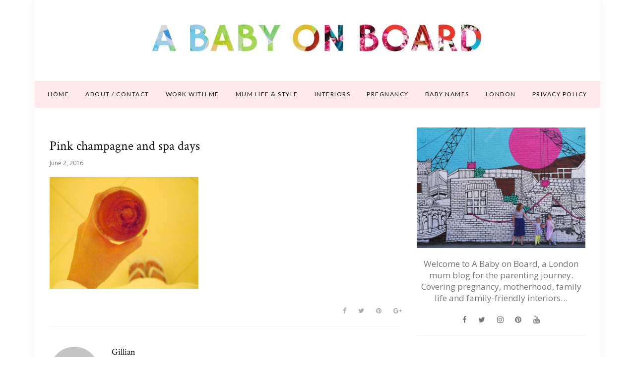

--- FILE ---
content_type: text/html; charset=UTF-8
request_url: https://www.ababyonboard.com/dorchester-spa-asda-little-angels/pink-champagne-and-spa-days/
body_size: 13290
content:
<!DOCTYPE html>
<html lang="en-GB">
	<head>
		<meta charset="UTF-8"/>
		<!-- responsive meta tag -->
		<meta name="viewport" content="width=device-width, initial-scale=1.0" />
		<link rel="pingback" href="https://www.ababyonboard.com/xmlrpc.php"/>
		<meta name='robots' content='index, follow, max-image-preview:large, max-snippet:-1, max-video-preview:-1' />

	<!-- This site is optimized with the Yoast SEO plugin v26.8 - https://yoast.com/product/yoast-seo-wordpress/ -->
	<title>Pink champagne and spa days - A Baby on Board blog</title>
	<link rel="canonical" href="https://www.ababyonboard.com/dorchester-spa-asda-little-angels/pink-champagne-and-spa-days/" />
	<meta property="og:locale" content="en_GB" />
	<meta property="og:type" content="article" />
	<meta property="og:title" content="Pink champagne and spa days - A Baby on Board blog" />
	<meta property="og:url" content="https://www.ababyonboard.com/dorchester-spa-asda-little-angels/pink-champagne-and-spa-days/" />
	<meta property="og:site_name" content="A Baby on Board blog" />
	<meta property="article:modified_time" content="2016-06-02T20:58:32+00:00" />
	<meta property="og:image" content="https://www.ababyonboard.com/dorchester-spa-asda-little-angels/pink-champagne-and-spa-days" />
	<meta property="og:image:width" content="1000" />
	<meta property="og:image:height" content="751" />
	<meta property="og:image:type" content="image/jpeg" />
	<script type="application/ld+json" class="yoast-schema-graph">{"@context":"https://schema.org","@graph":[{"@type":"WebPage","@id":"https://www.ababyonboard.com/dorchester-spa-asda-little-angels/pink-champagne-and-spa-days/","url":"https://www.ababyonboard.com/dorchester-spa-asda-little-angels/pink-champagne-and-spa-days/","name":"Pink champagne and spa days - A Baby on Board blog","isPartOf":{"@id":"https://www.ababyonboard.com/#website"},"primaryImageOfPage":{"@id":"https://www.ababyonboard.com/dorchester-spa-asda-little-angels/pink-champagne-and-spa-days/#primaryimage"},"image":{"@id":"https://www.ababyonboard.com/dorchester-spa-asda-little-angels/pink-champagne-and-spa-days/#primaryimage"},"thumbnailUrl":"https://www.ababyonboard.com/wp-content/uploads/2016/06/Pink-champagne-and-spa-days.jpg","datePublished":"2016-06-02T20:39:45+00:00","dateModified":"2016-06-02T20:58:32+00:00","breadcrumb":{"@id":"https://www.ababyonboard.com/dorchester-spa-asda-little-angels/pink-champagne-and-spa-days/#breadcrumb"},"inLanguage":"en-GB","potentialAction":[{"@type":"ReadAction","target":["https://www.ababyonboard.com/dorchester-spa-asda-little-angels/pink-champagne-and-spa-days/"]}]},{"@type":"ImageObject","inLanguage":"en-GB","@id":"https://www.ababyonboard.com/dorchester-spa-asda-little-angels/pink-champagne-and-spa-days/#primaryimage","url":"https://www.ababyonboard.com/wp-content/uploads/2016/06/Pink-champagne-and-spa-days.jpg","contentUrl":"https://www.ababyonboard.com/wp-content/uploads/2016/06/Pink-champagne-and-spa-days.jpg","width":1000,"height":751,"caption":"Rose champagne at The Dorchester Spa"},{"@type":"BreadcrumbList","@id":"https://www.ababyonboard.com/dorchester-spa-asda-little-angels/pink-champagne-and-spa-days/#breadcrumb","itemListElement":[{"@type":"ListItem","position":1,"name":"Home","item":"https://www.ababyonboard.com/"},{"@type":"ListItem","position":2,"name":"An afternoon at The Dorchester Spa","item":"https://www.ababyonboard.com/dorchester-spa-asda-little-angels/"},{"@type":"ListItem","position":3,"name":"Pink champagne and spa days"}]},{"@type":"WebSite","@id":"https://www.ababyonboard.com/#website","url":"https://www.ababyonboard.com/","name":"A Baby on Board blog","description":"A London mum blog for the parenting journey. UK interiors, pregnancy, baby &amp; parenting lifestyle blog","potentialAction":[{"@type":"SearchAction","target":{"@type":"EntryPoint","urlTemplate":"https://www.ababyonboard.com/?s={search_term_string}"},"query-input":{"@type":"PropertyValueSpecification","valueRequired":true,"valueName":"search_term_string"}}],"inLanguage":"en-GB"}]}</script>
	<!-- / Yoast SEO plugin. -->


<link rel='dns-prefetch' href='//scripts.mediavine.com' />
<link rel='dns-prefetch' href='//fonts.googleapis.com' />
<link rel="alternate" type="application/rss+xml" title="A Baby on Board blog &raquo; Feed" href="https://www.ababyonboard.com/feed/" />
<link rel="alternate" type="application/rss+xml" title="A Baby on Board blog &raquo; Comments Feed" href="https://www.ababyonboard.com/comments/feed/" />
<link rel="alternate" type="application/rss+xml" title="A Baby on Board blog &raquo; Pink champagne and spa days Comments Feed" href="https://www.ababyonboard.com/dorchester-spa-asda-little-angels/pink-champagne-and-spa-days/feed/" />
<link rel="alternate" title="oEmbed (JSON)" type="application/json+oembed" href="https://www.ababyonboard.com/wp-json/oembed/1.0/embed?url=https%3A%2F%2Fwww.ababyonboard.com%2Fdorchester-spa-asda-little-angels%2Fpink-champagne-and-spa-days%2F" />
<link rel="alternate" title="oEmbed (XML)" type="text/xml+oembed" href="https://www.ababyonboard.com/wp-json/oembed/1.0/embed?url=https%3A%2F%2Fwww.ababyonboard.com%2Fdorchester-spa-asda-little-angels%2Fpink-champagne-and-spa-days%2F&#038;format=xml" />
		<style>
			.lazyload,
			.lazyloading {
				max-width: 100%;
			}
		</style>
				<!-- This site uses the Google Analytics by MonsterInsights plugin v9.11.1 - Using Analytics tracking - https://www.monsterinsights.com/ -->
							<script src="//www.googletagmanager.com/gtag/js?id=G-V5FWMZ81J8"  data-cfasync="false" data-wpfc-render="false" type="text/javascript" async></script>
			<script data-cfasync="false" data-wpfc-render="false" type="text/javascript">
				var mi_version = '9.11.1';
				var mi_track_user = true;
				var mi_no_track_reason = '';
								var MonsterInsightsDefaultLocations = {"page_location":"https:\/\/www.ababyonboard.com\/dorchester-spa-asda-little-angels\/pink-champagne-and-spa-days\/"};
								if ( typeof MonsterInsightsPrivacyGuardFilter === 'function' ) {
					var MonsterInsightsLocations = (typeof MonsterInsightsExcludeQuery === 'object') ? MonsterInsightsPrivacyGuardFilter( MonsterInsightsExcludeQuery ) : MonsterInsightsPrivacyGuardFilter( MonsterInsightsDefaultLocations );
				} else {
					var MonsterInsightsLocations = (typeof MonsterInsightsExcludeQuery === 'object') ? MonsterInsightsExcludeQuery : MonsterInsightsDefaultLocations;
				}

								var disableStrs = [
										'ga-disable-G-V5FWMZ81J8',
									];

				/* Function to detect opted out users */
				function __gtagTrackerIsOptedOut() {
					for (var index = 0; index < disableStrs.length; index++) {
						if (document.cookie.indexOf(disableStrs[index] + '=true') > -1) {
							return true;
						}
					}

					return false;
				}

				/* Disable tracking if the opt-out cookie exists. */
				if (__gtagTrackerIsOptedOut()) {
					for (var index = 0; index < disableStrs.length; index++) {
						window[disableStrs[index]] = true;
					}
				}

				/* Opt-out function */
				function __gtagTrackerOptout() {
					for (var index = 0; index < disableStrs.length; index++) {
						document.cookie = disableStrs[index] + '=true; expires=Thu, 31 Dec 2099 23:59:59 UTC; path=/';
						window[disableStrs[index]] = true;
					}
				}

				if ('undefined' === typeof gaOptout) {
					function gaOptout() {
						__gtagTrackerOptout();
					}
				}
								window.dataLayer = window.dataLayer || [];

				window.MonsterInsightsDualTracker = {
					helpers: {},
					trackers: {},
				};
				if (mi_track_user) {
					function __gtagDataLayer() {
						dataLayer.push(arguments);
					}

					function __gtagTracker(type, name, parameters) {
						if (!parameters) {
							parameters = {};
						}

						if (parameters.send_to) {
							__gtagDataLayer.apply(null, arguments);
							return;
						}

						if (type === 'event') {
														parameters.send_to = monsterinsights_frontend.v4_id;
							var hookName = name;
							if (typeof parameters['event_category'] !== 'undefined') {
								hookName = parameters['event_category'] + ':' + name;
							}

							if (typeof MonsterInsightsDualTracker.trackers[hookName] !== 'undefined') {
								MonsterInsightsDualTracker.trackers[hookName](parameters);
							} else {
								__gtagDataLayer('event', name, parameters);
							}
							
						} else {
							__gtagDataLayer.apply(null, arguments);
						}
					}

					__gtagTracker('js', new Date());
					__gtagTracker('set', {
						'developer_id.dZGIzZG': true,
											});
					if ( MonsterInsightsLocations.page_location ) {
						__gtagTracker('set', MonsterInsightsLocations);
					}
										__gtagTracker('config', 'G-V5FWMZ81J8', {"forceSSL":"true"} );
										window.gtag = __gtagTracker;										(function () {
						/* https://developers.google.com/analytics/devguides/collection/analyticsjs/ */
						/* ga and __gaTracker compatibility shim. */
						var noopfn = function () {
							return null;
						};
						var newtracker = function () {
							return new Tracker();
						};
						var Tracker = function () {
							return null;
						};
						var p = Tracker.prototype;
						p.get = noopfn;
						p.set = noopfn;
						p.send = function () {
							var args = Array.prototype.slice.call(arguments);
							args.unshift('send');
							__gaTracker.apply(null, args);
						};
						var __gaTracker = function () {
							var len = arguments.length;
							if (len === 0) {
								return;
							}
							var f = arguments[len - 1];
							if (typeof f !== 'object' || f === null || typeof f.hitCallback !== 'function') {
								if ('send' === arguments[0]) {
									var hitConverted, hitObject = false, action;
									if ('event' === arguments[1]) {
										if ('undefined' !== typeof arguments[3]) {
											hitObject = {
												'eventAction': arguments[3],
												'eventCategory': arguments[2],
												'eventLabel': arguments[4],
												'value': arguments[5] ? arguments[5] : 1,
											}
										}
									}
									if ('pageview' === arguments[1]) {
										if ('undefined' !== typeof arguments[2]) {
											hitObject = {
												'eventAction': 'page_view',
												'page_path': arguments[2],
											}
										}
									}
									if (typeof arguments[2] === 'object') {
										hitObject = arguments[2];
									}
									if (typeof arguments[5] === 'object') {
										Object.assign(hitObject, arguments[5]);
									}
									if ('undefined' !== typeof arguments[1].hitType) {
										hitObject = arguments[1];
										if ('pageview' === hitObject.hitType) {
											hitObject.eventAction = 'page_view';
										}
									}
									if (hitObject) {
										action = 'timing' === arguments[1].hitType ? 'timing_complete' : hitObject.eventAction;
										hitConverted = mapArgs(hitObject);
										__gtagTracker('event', action, hitConverted);
									}
								}
								return;
							}

							function mapArgs(args) {
								var arg, hit = {};
								var gaMap = {
									'eventCategory': 'event_category',
									'eventAction': 'event_action',
									'eventLabel': 'event_label',
									'eventValue': 'event_value',
									'nonInteraction': 'non_interaction',
									'timingCategory': 'event_category',
									'timingVar': 'name',
									'timingValue': 'value',
									'timingLabel': 'event_label',
									'page': 'page_path',
									'location': 'page_location',
									'title': 'page_title',
									'referrer' : 'page_referrer',
								};
								for (arg in args) {
																		if (!(!args.hasOwnProperty(arg) || !gaMap.hasOwnProperty(arg))) {
										hit[gaMap[arg]] = args[arg];
									} else {
										hit[arg] = args[arg];
									}
								}
								return hit;
							}

							try {
								f.hitCallback();
							} catch (ex) {
							}
						};
						__gaTracker.create = newtracker;
						__gaTracker.getByName = newtracker;
						__gaTracker.getAll = function () {
							return [];
						};
						__gaTracker.remove = noopfn;
						__gaTracker.loaded = true;
						window['__gaTracker'] = __gaTracker;
					})();
									} else {
										console.log("");
					(function () {
						function __gtagTracker() {
							return null;
						}

						window['__gtagTracker'] = __gtagTracker;
						window['gtag'] = __gtagTracker;
					})();
									}
			</script>
							<!-- / Google Analytics by MonsterInsights -->
		<style id='wp-img-auto-sizes-contain-inline-css' type='text/css'>
img:is([sizes=auto i],[sizes^="auto," i]){contain-intrinsic-size:3000px 1500px}
/*# sourceURL=wp-img-auto-sizes-contain-inline-css */
</style>
<link rel='stylesheet' id='sbi_styles-css' href='https://www.ababyonboard.com/wp-content/plugins/instagram-feed/css/sbi-styles.min.css?ver=6.10.0' type='text/css' media='all' />
<style id='wp-emoji-styles-inline-css' type='text/css'>

	img.wp-smiley, img.emoji {
		display: inline !important;
		border: none !important;
		box-shadow: none !important;
		height: 1em !important;
		width: 1em !important;
		margin: 0 0.07em !important;
		vertical-align: -0.1em !important;
		background: none !important;
		padding: 0 !important;
	}
/*# sourceURL=wp-emoji-styles-inline-css */
</style>
<style id='wp-block-library-inline-css' type='text/css'>
:root{--wp-block-synced-color:#7a00df;--wp-block-synced-color--rgb:122,0,223;--wp-bound-block-color:var(--wp-block-synced-color);--wp-editor-canvas-background:#ddd;--wp-admin-theme-color:#007cba;--wp-admin-theme-color--rgb:0,124,186;--wp-admin-theme-color-darker-10:#006ba1;--wp-admin-theme-color-darker-10--rgb:0,107,160.5;--wp-admin-theme-color-darker-20:#005a87;--wp-admin-theme-color-darker-20--rgb:0,90,135;--wp-admin-border-width-focus:2px}@media (min-resolution:192dpi){:root{--wp-admin-border-width-focus:1.5px}}.wp-element-button{cursor:pointer}:root .has-very-light-gray-background-color{background-color:#eee}:root .has-very-dark-gray-background-color{background-color:#313131}:root .has-very-light-gray-color{color:#eee}:root .has-very-dark-gray-color{color:#313131}:root .has-vivid-green-cyan-to-vivid-cyan-blue-gradient-background{background:linear-gradient(135deg,#00d084,#0693e3)}:root .has-purple-crush-gradient-background{background:linear-gradient(135deg,#34e2e4,#4721fb 50%,#ab1dfe)}:root .has-hazy-dawn-gradient-background{background:linear-gradient(135deg,#faaca8,#dad0ec)}:root .has-subdued-olive-gradient-background{background:linear-gradient(135deg,#fafae1,#67a671)}:root .has-atomic-cream-gradient-background{background:linear-gradient(135deg,#fdd79a,#004a59)}:root .has-nightshade-gradient-background{background:linear-gradient(135deg,#330968,#31cdcf)}:root .has-midnight-gradient-background{background:linear-gradient(135deg,#020381,#2874fc)}:root{--wp--preset--font-size--normal:16px;--wp--preset--font-size--huge:42px}.has-regular-font-size{font-size:1em}.has-larger-font-size{font-size:2.625em}.has-normal-font-size{font-size:var(--wp--preset--font-size--normal)}.has-huge-font-size{font-size:var(--wp--preset--font-size--huge)}.has-text-align-center{text-align:center}.has-text-align-left{text-align:left}.has-text-align-right{text-align:right}.has-fit-text{white-space:nowrap!important}#end-resizable-editor-section{display:none}.aligncenter{clear:both}.items-justified-left{justify-content:flex-start}.items-justified-center{justify-content:center}.items-justified-right{justify-content:flex-end}.items-justified-space-between{justify-content:space-between}.screen-reader-text{border:0;clip-path:inset(50%);height:1px;margin:-1px;overflow:hidden;padding:0;position:absolute;width:1px;word-wrap:normal!important}.screen-reader-text:focus{background-color:#ddd;clip-path:none;color:#444;display:block;font-size:1em;height:auto;left:5px;line-height:normal;padding:15px 23px 14px;text-decoration:none;top:5px;width:auto;z-index:100000}html :where(.has-border-color){border-style:solid}html :where([style*=border-top-color]){border-top-style:solid}html :where([style*=border-right-color]){border-right-style:solid}html :where([style*=border-bottom-color]){border-bottom-style:solid}html :where([style*=border-left-color]){border-left-style:solid}html :where([style*=border-width]){border-style:solid}html :where([style*=border-top-width]){border-top-style:solid}html :where([style*=border-right-width]){border-right-style:solid}html :where([style*=border-bottom-width]){border-bottom-style:solid}html :where([style*=border-left-width]){border-left-style:solid}html :where(img[class*=wp-image-]){height:auto;max-width:100%}:where(figure){margin:0 0 1em}html :where(.is-position-sticky){--wp-admin--admin-bar--position-offset:var(--wp-admin--admin-bar--height,0px)}@media screen and (max-width:600px){html :where(.is-position-sticky){--wp-admin--admin-bar--position-offset:0px}}

/*# sourceURL=wp-block-library-inline-css */
</style><style id='global-styles-inline-css' type='text/css'>
:root{--wp--preset--aspect-ratio--square: 1;--wp--preset--aspect-ratio--4-3: 4/3;--wp--preset--aspect-ratio--3-4: 3/4;--wp--preset--aspect-ratio--3-2: 3/2;--wp--preset--aspect-ratio--2-3: 2/3;--wp--preset--aspect-ratio--16-9: 16/9;--wp--preset--aspect-ratio--9-16: 9/16;--wp--preset--color--black: #000000;--wp--preset--color--cyan-bluish-gray: #abb8c3;--wp--preset--color--white: #ffffff;--wp--preset--color--pale-pink: #f78da7;--wp--preset--color--vivid-red: #cf2e2e;--wp--preset--color--luminous-vivid-orange: #ff6900;--wp--preset--color--luminous-vivid-amber: #fcb900;--wp--preset--color--light-green-cyan: #7bdcb5;--wp--preset--color--vivid-green-cyan: #00d084;--wp--preset--color--pale-cyan-blue: #8ed1fc;--wp--preset--color--vivid-cyan-blue: #0693e3;--wp--preset--color--vivid-purple: #9b51e0;--wp--preset--gradient--vivid-cyan-blue-to-vivid-purple: linear-gradient(135deg,rgb(6,147,227) 0%,rgb(155,81,224) 100%);--wp--preset--gradient--light-green-cyan-to-vivid-green-cyan: linear-gradient(135deg,rgb(122,220,180) 0%,rgb(0,208,130) 100%);--wp--preset--gradient--luminous-vivid-amber-to-luminous-vivid-orange: linear-gradient(135deg,rgb(252,185,0) 0%,rgb(255,105,0) 100%);--wp--preset--gradient--luminous-vivid-orange-to-vivid-red: linear-gradient(135deg,rgb(255,105,0) 0%,rgb(207,46,46) 100%);--wp--preset--gradient--very-light-gray-to-cyan-bluish-gray: linear-gradient(135deg,rgb(238,238,238) 0%,rgb(169,184,195) 100%);--wp--preset--gradient--cool-to-warm-spectrum: linear-gradient(135deg,rgb(74,234,220) 0%,rgb(151,120,209) 20%,rgb(207,42,186) 40%,rgb(238,44,130) 60%,rgb(251,105,98) 80%,rgb(254,248,76) 100%);--wp--preset--gradient--blush-light-purple: linear-gradient(135deg,rgb(255,206,236) 0%,rgb(152,150,240) 100%);--wp--preset--gradient--blush-bordeaux: linear-gradient(135deg,rgb(254,205,165) 0%,rgb(254,45,45) 50%,rgb(107,0,62) 100%);--wp--preset--gradient--luminous-dusk: linear-gradient(135deg,rgb(255,203,112) 0%,rgb(199,81,192) 50%,rgb(65,88,208) 100%);--wp--preset--gradient--pale-ocean: linear-gradient(135deg,rgb(255,245,203) 0%,rgb(182,227,212) 50%,rgb(51,167,181) 100%);--wp--preset--gradient--electric-grass: linear-gradient(135deg,rgb(202,248,128) 0%,rgb(113,206,126) 100%);--wp--preset--gradient--midnight: linear-gradient(135deg,rgb(2,3,129) 0%,rgb(40,116,252) 100%);--wp--preset--font-size--small: 13px;--wp--preset--font-size--medium: 20px;--wp--preset--font-size--large: 36px;--wp--preset--font-size--x-large: 42px;--wp--preset--spacing--20: 0.44rem;--wp--preset--spacing--30: 0.67rem;--wp--preset--spacing--40: 1rem;--wp--preset--spacing--50: 1.5rem;--wp--preset--spacing--60: 2.25rem;--wp--preset--spacing--70: 3.38rem;--wp--preset--spacing--80: 5.06rem;--wp--preset--shadow--natural: 6px 6px 9px rgba(0, 0, 0, 0.2);--wp--preset--shadow--deep: 12px 12px 50px rgba(0, 0, 0, 0.4);--wp--preset--shadow--sharp: 6px 6px 0px rgba(0, 0, 0, 0.2);--wp--preset--shadow--outlined: 6px 6px 0px -3px rgb(255, 255, 255), 6px 6px rgb(0, 0, 0);--wp--preset--shadow--crisp: 6px 6px 0px rgb(0, 0, 0);}:where(.is-layout-flex){gap: 0.5em;}:where(.is-layout-grid){gap: 0.5em;}body .is-layout-flex{display: flex;}.is-layout-flex{flex-wrap: wrap;align-items: center;}.is-layout-flex > :is(*, div){margin: 0;}body .is-layout-grid{display: grid;}.is-layout-grid > :is(*, div){margin: 0;}:where(.wp-block-columns.is-layout-flex){gap: 2em;}:where(.wp-block-columns.is-layout-grid){gap: 2em;}:where(.wp-block-post-template.is-layout-flex){gap: 1.25em;}:where(.wp-block-post-template.is-layout-grid){gap: 1.25em;}.has-black-color{color: var(--wp--preset--color--black) !important;}.has-cyan-bluish-gray-color{color: var(--wp--preset--color--cyan-bluish-gray) !important;}.has-white-color{color: var(--wp--preset--color--white) !important;}.has-pale-pink-color{color: var(--wp--preset--color--pale-pink) !important;}.has-vivid-red-color{color: var(--wp--preset--color--vivid-red) !important;}.has-luminous-vivid-orange-color{color: var(--wp--preset--color--luminous-vivid-orange) !important;}.has-luminous-vivid-amber-color{color: var(--wp--preset--color--luminous-vivid-amber) !important;}.has-light-green-cyan-color{color: var(--wp--preset--color--light-green-cyan) !important;}.has-vivid-green-cyan-color{color: var(--wp--preset--color--vivid-green-cyan) !important;}.has-pale-cyan-blue-color{color: var(--wp--preset--color--pale-cyan-blue) !important;}.has-vivid-cyan-blue-color{color: var(--wp--preset--color--vivid-cyan-blue) !important;}.has-vivid-purple-color{color: var(--wp--preset--color--vivid-purple) !important;}.has-black-background-color{background-color: var(--wp--preset--color--black) !important;}.has-cyan-bluish-gray-background-color{background-color: var(--wp--preset--color--cyan-bluish-gray) !important;}.has-white-background-color{background-color: var(--wp--preset--color--white) !important;}.has-pale-pink-background-color{background-color: var(--wp--preset--color--pale-pink) !important;}.has-vivid-red-background-color{background-color: var(--wp--preset--color--vivid-red) !important;}.has-luminous-vivid-orange-background-color{background-color: var(--wp--preset--color--luminous-vivid-orange) !important;}.has-luminous-vivid-amber-background-color{background-color: var(--wp--preset--color--luminous-vivid-amber) !important;}.has-light-green-cyan-background-color{background-color: var(--wp--preset--color--light-green-cyan) !important;}.has-vivid-green-cyan-background-color{background-color: var(--wp--preset--color--vivid-green-cyan) !important;}.has-pale-cyan-blue-background-color{background-color: var(--wp--preset--color--pale-cyan-blue) !important;}.has-vivid-cyan-blue-background-color{background-color: var(--wp--preset--color--vivid-cyan-blue) !important;}.has-vivid-purple-background-color{background-color: var(--wp--preset--color--vivid-purple) !important;}.has-black-border-color{border-color: var(--wp--preset--color--black) !important;}.has-cyan-bluish-gray-border-color{border-color: var(--wp--preset--color--cyan-bluish-gray) !important;}.has-white-border-color{border-color: var(--wp--preset--color--white) !important;}.has-pale-pink-border-color{border-color: var(--wp--preset--color--pale-pink) !important;}.has-vivid-red-border-color{border-color: var(--wp--preset--color--vivid-red) !important;}.has-luminous-vivid-orange-border-color{border-color: var(--wp--preset--color--luminous-vivid-orange) !important;}.has-luminous-vivid-amber-border-color{border-color: var(--wp--preset--color--luminous-vivid-amber) !important;}.has-light-green-cyan-border-color{border-color: var(--wp--preset--color--light-green-cyan) !important;}.has-vivid-green-cyan-border-color{border-color: var(--wp--preset--color--vivid-green-cyan) !important;}.has-pale-cyan-blue-border-color{border-color: var(--wp--preset--color--pale-cyan-blue) !important;}.has-vivid-cyan-blue-border-color{border-color: var(--wp--preset--color--vivid-cyan-blue) !important;}.has-vivid-purple-border-color{border-color: var(--wp--preset--color--vivid-purple) !important;}.has-vivid-cyan-blue-to-vivid-purple-gradient-background{background: var(--wp--preset--gradient--vivid-cyan-blue-to-vivid-purple) !important;}.has-light-green-cyan-to-vivid-green-cyan-gradient-background{background: var(--wp--preset--gradient--light-green-cyan-to-vivid-green-cyan) !important;}.has-luminous-vivid-amber-to-luminous-vivid-orange-gradient-background{background: var(--wp--preset--gradient--luminous-vivid-amber-to-luminous-vivid-orange) !important;}.has-luminous-vivid-orange-to-vivid-red-gradient-background{background: var(--wp--preset--gradient--luminous-vivid-orange-to-vivid-red) !important;}.has-very-light-gray-to-cyan-bluish-gray-gradient-background{background: var(--wp--preset--gradient--very-light-gray-to-cyan-bluish-gray) !important;}.has-cool-to-warm-spectrum-gradient-background{background: var(--wp--preset--gradient--cool-to-warm-spectrum) !important;}.has-blush-light-purple-gradient-background{background: var(--wp--preset--gradient--blush-light-purple) !important;}.has-blush-bordeaux-gradient-background{background: var(--wp--preset--gradient--blush-bordeaux) !important;}.has-luminous-dusk-gradient-background{background: var(--wp--preset--gradient--luminous-dusk) !important;}.has-pale-ocean-gradient-background{background: var(--wp--preset--gradient--pale-ocean) !important;}.has-electric-grass-gradient-background{background: var(--wp--preset--gradient--electric-grass) !important;}.has-midnight-gradient-background{background: var(--wp--preset--gradient--midnight) !important;}.has-small-font-size{font-size: var(--wp--preset--font-size--small) !important;}.has-medium-font-size{font-size: var(--wp--preset--font-size--medium) !important;}.has-large-font-size{font-size: var(--wp--preset--font-size--large) !important;}.has-x-large-font-size{font-size: var(--wp--preset--font-size--x-large) !important;}
/*# sourceURL=global-styles-inline-css */
</style>

<style id='classic-theme-styles-inline-css' type='text/css'>
/*! This file is auto-generated */
.wp-block-button__link{color:#fff;background-color:#32373c;border-radius:9999px;box-shadow:none;text-decoration:none;padding:calc(.667em + 2px) calc(1.333em + 2px);font-size:1.125em}.wp-block-file__button{background:#32373c;color:#fff;text-decoration:none}
/*# sourceURL=/wp-includes/css/classic-themes.min.css */
</style>
<link rel='stylesheet' id='contact-form-7-css' href='https://www.ababyonboard.com/wp-content/plugins/contact-form-7/includes/css/styles.css?ver=6.1.4' type='text/css' media='all' />
<link rel='stylesheet' id='wdps_frontend-css' href='https://www.ababyonboard.com/wp-content/plugins/post-slider-wd/css/wdps_frontend.css?ver=1.0.60' type='text/css' media='all' />
<link rel='stylesheet' id='wdps_effects-css' href='https://www.ababyonboard.com/wp-content/plugins/post-slider-wd/css/wdps_effects.css?ver=1.0.60' type='text/css' media='all' />
<link rel='stylesheet' id='wdps_font-awesome-css' href='https://www.ababyonboard.com/wp-content/plugins/post-slider-wd/css/font-awesome/font-awesome.css?ver=4.6.3' type='text/css' media='all' />
<link rel='stylesheet' id='social-widget-css' href='https://www.ababyonboard.com/wp-content/plugins/social-media-widget/social_widget.css?ver=6.9' type='text/css' media='all' />
<link rel='stylesheet' id='crp-style-rounded-thumbs-css' href='https://www.ababyonboard.com/wp-content/plugins/contextual-related-posts/css/rounded-thumbs.min.css?ver=4.1.0' type='text/css' media='all' />
<style id='crp-style-rounded-thumbs-inline-css' type='text/css'>

			.crp_related.crp-rounded-thumbs a {
				width: 150px;
                height: 150px;
				text-decoration: none;
			}
			.crp_related.crp-rounded-thumbs img {
				max-width: 150px;
				margin: auto;
			}
			.crp_related.crp-rounded-thumbs .crp_title {
				width: 100%;
			}
			
/*# sourceURL=crp-style-rounded-thumbs-inline-css */
</style>
<link rel='stylesheet' id='poise_main_style-css' href='https://www.ababyonboard.com/wp-content/themes/poise/assets/css/style.min.css?ver=1.2.1' type='text/css' media='all' />
<style id='poise_main_style-inline-css' type='text/css'>

			body.boxed{background-color:ffffff;}
			#main-content{background-color:ffffff!important;}
		
			
			@media (min-width:991px){
				#site-logo{padding-top:2px;padding-bottom:2px;}
				#site-logo, #site-logo img{max-width:1002px;}
			}
			
			@media (max-width: 991px) {
				#site-logo, #site-logo img{max-width:225px!important;}
			}
		
		
			#site-header-inner{background-color:ffffff!important;}
			
			#header-top{background-color:ffffff!important;border-color:f5f5f5;}
			#header-search .fa,#header-search input[type=text],#header-search input[type=text]::-webkit-input-placeholder,.header-social li a{color:757575;}
			.header-social li a:hover{color:eabbc2;}
			
			#header-navigation{background-color:ffe9ec!important;border-color:ffe9ec;}
		
			.menu .menu-item > a,.menu .sub-menu li a,.menu > li:after{color:111111!important;}
			.menu > li > a:hover, .submenu-active, #header-nav .menu-item > a.active,.menu .menu-item > a:hover, .menu .page_item > a:hover{color:e28694!important;}
			.menu .sub-menu{background-color:ffffff;border-color:f5f5f5;}
			.menu .sub-menu li a:hover{background-color:f5f5f5;}
			
			@media (max-width: 991px) {
				#mobile-nav-icon span{background-color:757575!important;}
				.menu-item-has-children .sub-drop-icon, .page_item_has_children .sub-drop-icon{color:757575!important;}
				
				#header-nav{background-color:ffffff!important;}
				#header-nav.menu-active,#header-nav .menu-item > a, #header-nav .page_item > a{border-color:f5f5f5!important;}
			}
		
		
			#footer-social-inner{background-color:ffe9ec;}
			#footer-social li a{color:e28694;}
			#footer-social li a:hover{color:111111;}
			#footer-bottom{background-color:ffffff;}
			#footer-bottom, #footer-bottom a{color:696969;}
			#scroll-top{background-color:C7C7C7;}
			#scroll-top:hover{background-color:e28694;}
			#scroll-top span{color:ffffff;}
			#scroll-top:hover span{color:ffffff;}
		
			.primary-button,.search-widget #searchsubmit, .sidebar-widget input[type=submit], .comment-respond .submit,.sidebar-widget .tagcloud a,.post-password-form input[type=submit]{background-color:ffe9ec;border-color:ffe9ec!important;color:d29aa1!important;}
			.primary-button:hover,.search-widget #searchsubmit:hover, .sidebar-widget input[type=submit]:hover, .comment-respond .submit:hover,.sidebar-widget .tagcloud a:hover,.post-password-form input[type=submit]:hover{background-color:e28694;border-color:e28694!important;color:f5f5f5!important;}
			.widget_calendar .calendar_wrap #today,.post-tags a:hover{background-color:e28694;}
		
			.page-newsletter input[type=submit],.widget_mc4wp_form_widget input[type=submit]{background-color:ffe9ec!important;border-color:ffe9ec!important;color:d29aa1!important;}
			.page-newsletter input[type=submit]:hover,.widget_mc4wp_form_widget input:hover{background-color:e28694!important;border-color:e28694!important;color:f5f5f5!important;}
			
			.featured-content-area .primary-button{background-color:ffe9ec!important;border-color:ffe9ec!important;color:d29aa1!important;}
			.featured-content-area .primary-button:hover{background-color:e28694!important;border-color:e28694!important;color:f5f5f5!important;}
		
			.featured-content-area h2,.featured-content-area h2 a{color:111111;}
			.featured-content-area h2 a:hover{color:eabbc2;}
			.featured-content-area p{color:757575;}
			.featured-content-area .post-categories li,.featured-content-area .post-categories li a,a.featured-slide .post-categories li{color:eabbc2;}
			.featured-content-area .post-categories li:hover,.featured-content-area .post-categories li a:hover,a.featured-slide .post-categories li:hover{color:e28694;}
		
			.slideshow-btn{color:757575;}
			.carousel .owl-dot{border-color:ffffff;}
			.carousel .owl-dot.active{background-color:ffffff;border-color:ffffff;}
		
			.widget-social-icons li a{color:757575;}
			.widget-social-icons li a:hover{color:eabbc2;}
		
			.input-field, .input-textarea{border-color:e6e6e6;}
			.input-field:focus, .input-textarea:focus, .input-field:hover, .input-textarea:hover{border-color:ffe9ec;}
		
			.post-list-item h3 a,.single-post-title h1,.post-nav-item-text h3{color:#111111;}
			.post-list-item h3 a:hover,.post-navigation a:hover .post-nav-item-text h3{color:eabbc2;}
			.post-categories li a,.post-categories li:before{color:eabbc2;}
			.post-categories li a:hover{color:e28694;}
			.post-list-item-meta,.single-post-top-meta,.post-list-item-meta span:before{color:757575;}
			.post-list-item{border-color:f5f5f5;}
		
			.page-newsletter,.widget_mc4wp_form_widget{background-color:fff8f9;}
		
/*# sourceURL=poise_main_style-inline-css */
</style>
<link rel='stylesheet' id='poise-fonts-css' href='//fonts.googleapis.com/css?family=Crimson+Text%3A400%7CLato%3A400%7COpen+Sans%3A400&#038;ver=1.0' type='text/css' media='all' />
<script type="text/javascript" src="https://www.ababyonboard.com/wp-content/plugins/google-analytics-for-wordpress/assets/js/frontend-gtag.min.js?ver=9.11.1" id="monsterinsights-frontend-script-js" async="async" data-wp-strategy="async"></script>
<script data-cfasync="false" data-wpfc-render="false" type="text/javascript" id='monsterinsights-frontend-script-js-extra'>/* <![CDATA[ */
var monsterinsights_frontend = {"js_events_tracking":"true","download_extensions":"doc,pdf,ppt,zip,xls,docx,pptx,xlsx","inbound_paths":"[]","home_url":"https:\/\/www.ababyonboard.com","hash_tracking":"false","v4_id":"G-V5FWMZ81J8"};/* ]]> */
</script>
<script type="text/javascript" async="async" fetchpriority="high" data-noptimize="1" data-cfasync="false" src="https://scripts.mediavine.com/tags/a-baby-on-board.js?ver=6.9" id="mv-script-wrapper-js"></script>
<script type="text/javascript" src="https://www.ababyonboard.com/wp-includes/js/jquery/jquery.min.js?ver=3.7.1" id="jquery-core-js"></script>
<script type="text/javascript" src="https://www.ababyonboard.com/wp-includes/js/jquery/jquery-migrate.min.js?ver=3.4.1" id="jquery-migrate-js"></script>
<script type="text/javascript" src="https://www.ababyonboard.com/wp-content/plugins/post-slider-wd/js/jquery.mobile.js?ver=1.0.60" id="wdps_jquery_mobile-js"></script>
<script type="text/javascript" src="https://www.ababyonboard.com/wp-content/plugins/post-slider-wd/js/wdps_frontend.js?ver=1.0.60" id="wdps_frontend-js"></script>
<link rel="https://api.w.org/" href="https://www.ababyonboard.com/wp-json/" /><link rel="alternate" title="JSON" type="application/json" href="https://www.ababyonboard.com/wp-json/wp/v2/media/13769" /><link rel="EditURI" type="application/rsd+xml" title="RSD" href="https://www.ababyonboard.com/xmlrpc.php?rsd" />
<link rel='shortlink' href='https://www.ababyonboard.com/?p=13769' />
		<script>
			document.documentElement.className = document.documentElement.className.replace('no-js', 'js');
		</script>
				<style>
			.no-js img.lazyload {
				display: none;
			}

			figure.wp-block-image img.lazyloading {
				min-width: 150px;
			}

			.lazyload,
			.lazyloading {
				--smush-placeholder-width: 100px;
				--smush-placeholder-aspect-ratio: 1/1;
				width: var(--smush-image-width, var(--smush-placeholder-width)) !important;
				aspect-ratio: var(--smush-image-aspect-ratio, var(--smush-placeholder-aspect-ratio)) !important;
			}

						.lazyload, .lazyloading {
				opacity: 0;
			}

			.lazyloaded {
				opacity: 1;
				transition: opacity 400ms;
				transition-delay: 0ms;
			}

					</style>
		<link rel="icon" href="https://www.ababyonboard.com/wp-content/uploads/2018/12/cropped-Gill-London-32x32.jpg" sizes="32x32" />
<link rel="icon" href="https://www.ababyonboard.com/wp-content/uploads/2018/12/cropped-Gill-London-192x192.jpg" sizes="192x192" />
<link rel="apple-touch-icon" href="https://www.ababyonboard.com/wp-content/uploads/2018/12/cropped-Gill-London-180x180.jpg" />
<meta name="msapplication-TileImage" content="https://www.ababyonboard.com/wp-content/uploads/2018/12/cropped-Gill-London-270x270.jpg" />
		<style type="text/css" id="wp-custom-css">
			/* MV CSS */
@media (max-width: 359px) {
    .single-post .container {
        padding: 0px 0px !important;
    }
    .single-post .row {
        margin-left: 0px !important;
        margin-right: 0px !important;
    }
    .single-post .col-xlarge-8.col-medium-8 {
        padding: 0px 10px !important;
    }
}
/* END OF CSS */

.page-content p { font-size: 17px; }

.page-content li { font-size: 17px; }

body {   line-height : 1.6; }		</style>
			</head>

	<body class="attachment wp-singular attachment-template-default single single-attachment postid-13769 attachmentid-13769 attachment-jpeg wp-theme-poise metaslider-plugin boxed">
	
				
		<header id="site-header" class=" ">
			
			<div id="site-header-inner">

							
				<!-- header top -->
									
										
										
										
								
				<!-- header middle -->
				<div id="header-middle">
					<div class="container">
					
						<div class="medium-header-container clearfix">
						
														
							<!-- Site logo -->
							<a href="https://www.ababyonboard.com/" id="site-logo">
								<img data-src="https://www.ababyonboard.com/wp-content/uploads/2019/04/NEW-LOGO.jpg" alt="Site Logo" src="[data-uri]" class="lazyload" style="--smush-placeholder-width: 750px; --smush-placeholder-aspect-ratio: 750/159;">
							</a>

							<!-- Mobile burger icon -->
							<div id="mobile-nav-button">
								<div id="mobile-nav-icon">
									<span></span>
									<span></span>
									<span></span>
									<span></span>
								</div>
							</div>
							
						</div>

					</div>
				</div>

				
				
				<!-- header navigation -->
				<div id="header-navigation" class="nav-fixed">
					<div class="container">
						
						<nav id="header-nav">
							<ul id="nav-ul" class="menu font-lato-reg clearfix"><li id="menu-item-682" class="menu-item menu-item-type-custom menu-item-object-custom menu-item-home menu-item-682"><a href="https://www.ababyonboard.com">Home</a></li>
<li id="menu-item-680" class="menu-item menu-item-type-post_type menu-item-object-page menu-item-680"><a href="https://www.ababyonboard.com/about-me-contact/">About / contact</a></li>
<li id="menu-item-4966" class="menu-item menu-item-type-post_type menu-item-object-page menu-item-4966"><a href="https://www.ababyonboard.com/work-with-me/">Work With Me</a></li>
<li id="menu-item-1372" class="menu-item menu-item-type-custom menu-item-object-custom menu-item-1372"><a href="https://www.ababyonboard.com/category/mumlife/">Mum life &#038; style</a></li>
<li id="menu-item-18669" class="menu-item menu-item-type-custom menu-item-object-custom menu-item-18669"><a href="https://www.ababyonboard.com/category/creative-family-interiors/">Interiors</a></li>
<li id="menu-item-5752" class="menu-item menu-item-type-taxonomy menu-item-object-category menu-item-5752"><a href="https://www.ababyonboard.com/category/pregnancy/">Pregnancy</a></li>
<li id="menu-item-26306" class="menu-item menu-item-type-taxonomy menu-item-object-category menu-item-26306"><a href="https://www.ababyonboard.com/category/baby-names/">Baby names</a></li>
<li id="menu-item-25762" class="menu-item menu-item-type-taxonomy menu-item-object-category menu-item-25762"><a href="https://www.ababyonboard.com/category/london/">London</a></li>
<li id="menu-item-9567" class="menu-item menu-item-type-custom menu-item-object-custom menu-item-9567"><a rel="privacy-policy" href="https://www.ababyonboard.com/privacy-policy/">Privacy Policy</a></li>
</ul>						</nav>
					
					</div>
				</div>
		
			</div>
		</header>
<div id="main-content">

	
	
	<!-- page content -->
	<section class="single-post-main page-section">
		<div class="container">
		
			
						
			<div class="row">
			
				<div class="col-xlarge-8 col-medium-8 ">

					<!-- blog post main content -->
					<article id="post-13769" class="blog-post-content post-13769 attachment type-attachment status-inherit hentry mv-content-wrapper">
						
						

	
	<!-- blog post type - Image -->
		
					
			<div class="post-type-image clearfix">
							</div>
		
				
	
	<!-- blog post type - Slideshow -->
	
	<!-- blog post type - Video -->
	
<div class="single-post-title single-post-title- clearfix"><ul class="post-categories clearfix"></ul><h1 class="font-crimson-reg">Pink champagne and spa days</h1><div class="single-post-top-meta font-opensans-reg clearfix"><span>June 2, 2016</span></div></div>						
						<!-- blog post text content -->
						<div class="page-content clearfix">
							<p class="attachment"><a href='https://www.ababyonboard.com/wp-content/uploads/2016/06/Pink-champagne-and-spa-days.jpg'><img fetchpriority="high" decoding="async" width="300" height="225" src="https://www.ababyonboard.com/wp-content/uploads/2016/06/Pink-champagne-and-spa-days-300x225.jpg" class="attachment-medium size-medium" alt="Rose champagne at The Dorchester Spa" srcset="https://www.ababyonboard.com/wp-content/uploads/2016/06/Pink-champagne-and-spa-days-300x225.jpg 300w, https://www.ababyonboard.com/wp-content/uploads/2016/06/Pink-champagne-and-spa-days-768x577.jpg 768w, https://www.ababyonboard.com/wp-content/uploads/2016/06/Pink-champagne-and-spa-days.jpg 1000w" sizes="(max-width: 300px) 100vw, 300px" /></a></p>
<div id="crp_related"> </div>						</div>

						<!-- post pagination -->
						
						

	<!-- blog post meta -->
	<section class="single-post-meta clearfix">
		
		<!-- post tags -->
					<div class="post-tags font-lato-reg clearfix">
							</div>
				
		<!-- post share -->
					<div class="post-share clearfix">

									<a href="http://www.facebook.com/sharer.php?u=https://www.ababyonboard.com/dorchester-spa-asda-little-angels/pink-champagne-and-spa-days/" rel="nofollow" class="social-item hov-bk" target="_blank"><span class="fa fa-facebook"></span></a>
				
									<a href="https://twitter.com/share?url=https://www.ababyonboard.com/dorchester-spa-asda-little-angels/pink-champagne-and-spa-days/" rel="nofollow" class="social-item hov-bk" target="_blank"><span class="fa fa-twitter"></span></a>
				
														<a href="https://pinterest.com/pin/create/bookmarklet/?media=https://www.ababyonboard.com/wp-content/uploads/2016/06/Pink-champagne-and-spa-days.jpg&url=https://www.ababyonboard.com/dorchester-spa-asda-little-angels/pink-champagne-and-spa-days/" rel="nofollow" class="social-item hov-bk" target="_blank"><span class="fa fa-pinterest"></span></a>
								
									<a href="https://plus.google.com/share?url=https://www.ababyonboard.com/dorchester-spa-asda-little-angels/pink-champagne-and-spa-days/" rel="nofollow" class="social-item hov-bk" target="_blank"><span class="fa fa-google-plus"></span></a>
								
			</div>
			
			</section>


					</article>
					
					
					
					

		
		<!-- post author -->
		<section class="post-author clearfix">
			<div class="author-image">
				<img alt='' data-src='https://secure.gravatar.com/avatar/ce1611be43bf92b917801ed1625f0c18bebbf8360ea16493ab132b310d8ca21c?s=96&#038;d=mm&#038;r=g' data-srcset='https://secure.gravatar.com/avatar/ce1611be43bf92b917801ed1625f0c18bebbf8360ea16493ab132b310d8ca21c?s=192&#038;d=mm&#038;r=g 2x' class='avatar avatar-96 photo lazyload' height='96' width='96' decoding='async' src='[data-uri]' style='--smush-placeholder-width: 96px; --smush-placeholder-aspect-ratio: 96/96;' />			</div>
			<div class="post-author-content">
				<h4 class="font-crimson-reg">Gillian</h4>
				<div class="page-content">
					<p>I write A Baby On Board, a London mum blog for the parenting journey</p>
				</div>
				<ul class="widget-social-icons">
								<li>
				<a href="https://www.facebook.com/ababyonboard/" target="_blank">
					<i class="fa fa-facebook"></i> <span>Facebook</span>
				</a>
			</li>
					<li>
				<a href="https://twitter.com/gill_crawshaw" target="_blank">
					<i class="fa fa-twitter"></i> <span>Twitter</span>
				</a>
			</li>
					<li>
				<a href="https://www.instagram.com/gill_crawshaw" target="_blank">
					<i class="fa fa-instagram"></i> <span>Instagram</span>
				</a>
			</li>
					<li>
				<a href="https://www.pinterest.co.uk/gill_crawshaw/" target="_blank">
					<i class="fa fa-pinterest"></i> <span>Pinterest</span>
				</a>
			</li>
					<li>
				<a href="https://www.youtube.com/ababyonboard" target="_blank">
					<i class="fa fa-youtube"></i> <span>Youtube</span>
				</a>
			</li>
						</ul>
			</div>
		</section>
		
		
					
					

					
	<!-- post comments -->
	<section class="post-comments-section">
		

	
	<div class="post-comments-area  zero-comments">

		<div id="comments" class="comments-area">

			
				<div id="respond" class="comment-respond">
		<h3 id="reply-title" class="comment-reply-title">Leave a comment<a rel="nofollow" id="cancel-comment-reply-link" href="/dorchester-spa-asda-little-angels/pink-champagne-and-spa-days/#respond" style="display:none;"><span class="cancel-reply-text">Cancel Reply</span><i class="fa fa-times mobile-reply-cancel" aria-hidden="true"></i></a></h3><form action="https://www.ababyonboard.com/wp-comments-post.php" method="post" id="commentform" class="comment-form"><p class="comment-notes"><span id="email-notes">Your email address will not be published.</span> <span class="required-field-message">Required fields are marked <span class="required">*</span></span></p><div class="row"><div class="col-xlarge-6"><input id="author" name="author" type="text" class="input-field" placeholder="Name (Required)" /></div>
<div class="col-xlarge-6"><input id="email" name="email" type="text" class="input-field" placeholder="Email (Required)" /></div></div>
<div class="row"><div class="col-xlarge-12"><input id="url" name="url" type="text" class="input-field" placeholder="Website" /></div></div>
<div class="row"><div class="col-xlarge-12"><textarea id="comment" name="comment" class="input-textarea" placeholder="Comment (Required)"></textarea></div></div><p class="form-submit"><input name="submit" type="submit" id="submit" class="primary-button font-lato-reg hov-bk" value="Post Comment" /> <input type='hidden' name='comment_post_ID' value='13769' id='comment_post_ID' />
<input type='hidden' name='comment_parent' id='comment_parent' value='0' />
</p><p style="display: none;"><input type="hidden" id="akismet_comment_nonce" name="akismet_comment_nonce" value="203c35e8da" /></p><p style="display: none !important;" class="akismet-fields-container" data-prefix="ak_"><label>&#916;<textarea name="ak_hp_textarea" cols="45" rows="8" maxlength="100"></textarea></label><input type="hidden" id="ak_js_1" name="ak_js" value="111"/><script>document.getElementById( "ak_js_1" ).setAttribute( "value", ( new Date() ).getTime() );</script></p></form>	</div><!-- #respond -->
	
		</div>

	</div>

	</section>
	
					
					

		
					
				</div>
				
									<!-- sidebar -->
					<div class="col-xlarge-4 col-medium-4 post-sidebar -sidebar">
						<div class="sidebar-widget font-opensans-reg widget_poise_about_widget">		
				
					<div id="about-widget-image" class="about-widget-center">
			<img data-src="https://www.ababyonboard.com/wp-content/uploads/2018/09/Gill-Crawshaw-ABOB-1440x1029.jpg" alt="About Me" class="image lazyload" src="[data-uri]" style="--smush-placeholder-width: 1440px; --smush-placeholder-aspect-ratio: 1440/1029;">
			</div>
				
				
					<div class="page-content about-widget-center">
				<p>Welcome to A Baby on Board, a London mum blog for the parenting journey. Covering pregnancy, motherhood, family life and family-friendly interiors&#8230;</p>
			</div>
				
					<ul class="widget-social-icons about-widget-center">
							<li>
				<a href="https://www.facebook.com/ababyonboard/" target="_blank">
					<i class="fa fa-facebook"></i> <span>Facebook</span>
				</a>
			</li>
					<li>
				<a href="https://twitter.com/gill_crawshaw" target="_blank">
					<i class="fa fa-twitter"></i> <span>Twitter</span>
				</a>
			</li>
					<li>
				<a href="https://www.instagram.com/gill_crawshaw" target="_blank">
					<i class="fa fa-instagram"></i> <span>Instagram</span>
				</a>
			</li>
					<li>
				<a href="https://www.pinterest.co.uk/gill_crawshaw/" target="_blank">
					<i class="fa fa-pinterest"></i> <span>Pinterest</span>
				</a>
			</li>
					<li>
				<a href="https://www.youtube.com/ababyonboard" target="_blank">
					<i class="fa fa-youtube"></i> <span>Youtube</span>
				</a>
			</li>
					</ul>
		
        </div><div class="sidebar-widget font-opensans-reg widget_search"><form role="search" method="get" class="search-form" action="https://www.ababyonboard.com/">
				<label>
					<span class="screen-reader-text">Search for:</span>
					<input type="search" class="search-field" placeholder="Search &hellip;" value="" name="s" />
				</label>
				<input type="submit" class="search-submit" value="Search" />
			</form></div><div class="sidebar-widget font-opensans-reg widget_poise_banner_widget"><h3 class="font-lato-reg">As featured in:</h3>			<img data-src="https://www.ababyonboard.com/wp-content/uploads/2022/03/blog-logos-NEW-1.png" alt="Banner Image" class="image lazyload" src="[data-uri]" style="--smush-placeholder-width: 720px; --smush-placeholder-aspect-ratio: 720/995;">
			</div><div class="sidebar-widget font-opensans-reg widget_categories"><h3 class="font-lato-reg">Categories</h3><form action="https://www.ababyonboard.com" method="get"><label class="screen-reader-text" for="cat">Categories</label><select  name='cat' id='cat' class='postform'>
	<option value='-1'>Select Category</option>
	<option class="level-0" value="199">Baby E</option>
	<option class="level-0" value="1766">Baby names</option>
	<option class="level-0" value="483">Brilliant baby buys</option>
	<option class="level-0" value="736">Creative family homes</option>
	<option class="level-0" value="79">Doctor&#8217;s note</option>
	<option class="level-0" value="1112">Family travel</option>
	<option class="level-0" value="1067">Hey baby</option>
	<option class="level-0" value="32">Life / style / fashion / beauty</option>
	<option class="level-0" value="209">London</option>
	<option class="level-0" value="524">London for children</option>
	<option class="level-0" value="1285">Mumlife</option>
	<option class="level-0" value="397">On motherhood</option>
	<option class="level-0" value="192">Parenting</option>
	<option class="level-0" value="4">Pregnancy</option>
	<option class="level-0" value="3">Pregnancy: First Trimester</option>
	<option class="level-0" value="10">Pregnancy: Second Trimester</option>
	<option class="level-0" value="108">Pregnancy: Third Trimester</option>
	<option class="level-0" value="1">Uncategorized</option>
	<option class="level-0" value="567">Work / life</option>
</select>
</form><script type="text/javascript">
/* <![CDATA[ */

( ( dropdownId ) => {
	const dropdown = document.getElementById( dropdownId );
	function onSelectChange() {
		setTimeout( () => {
			if ( 'escape' === dropdown.dataset.lastkey ) {
				return;
			}
			if ( dropdown.value && parseInt( dropdown.value ) > 0 && dropdown instanceof HTMLSelectElement ) {
				dropdown.parentElement.submit();
			}
		}, 250 );
	}
	function onKeyUp( event ) {
		if ( 'Escape' === event.key ) {
			dropdown.dataset.lastkey = 'escape';
		} else {
			delete dropdown.dataset.lastkey;
		}
	}
	function onClick() {
		delete dropdown.dataset.lastkey;
	}
	dropdown.addEventListener( 'keyup', onKeyUp );
	dropdown.addEventListener( 'click', onClick );
	dropdown.addEventListener( 'change', onSelectChange );
})( "cat" );

//# sourceURL=WP_Widget_Categories%3A%3Awidget
/* ]]> */
</script>
</div>					</div>
							
			</div>
			
		</div>
	</section>

</div>

<!-- footer -->
<footer id="site-footer">

	<!-- footer Instagram feed -->
		
	<!-- footer social icons -->
			<div id="footer-social" class="footer-social-wide">
			<div class="container">
				<div id="footer-social-inner">
				
					<!-- footer social icons -->
					<ul class="footer-social font-opensans-reg text-footer-social">
									<li>
				<a href="https://www.facebook.com/ababyonboard/" target="_blank">
					<i class="fa fa-facebook"></i> <span>Facebook</span>
				</a>
			</li>
					<li>
				<a href="https://twitter.com/gill_crawshaw" target="_blank">
					<i class="fa fa-twitter"></i> <span>Twitter</span>
				</a>
			</li>
					<li>
				<a href="https://www.instagram.com/gill_crawshaw" target="_blank">
					<i class="fa fa-instagram"></i> <span>Instagram</span>
				</a>
			</li>
					<li>
				<a href="https://www.pinterest.co.uk/gill_crawshaw/" target="_blank">
					<i class="fa fa-pinterest"></i> <span>Pinterest</span>
				</a>
			</li>
					<li>
				<a href="https://www.youtube.com/ababyonboard" target="_blank">
					<i class="fa fa-youtube"></i> <span>Youtube</span>
				</a>
			</li>
							</ul>
				
				</div>
			</div>
		</div>
		
	<!-- footer bottom -->
		
			
		<div id="footer-bottom" class="footer-bottom-menu-hidden">
			<div class="container">
				<div id="footer-bottom-inner" class="clearfix">
				
									
					<!-- copyright text -->
					<p id="footer-copyright" class="font-opensans-reg">&copy; 2019. Created By Lucid Themes</p>
					
					<!-- scroll to top -->
											<div id="scroll-top" >
							<span class="fa fa-angle-up"></span>
						</div>
									
				</div>	
			</div>
		</div>
	
</footer>

<script type="speculationrules">
{"prefetch":[{"source":"document","where":{"and":[{"href_matches":"/*"},{"not":{"href_matches":["/wp-*.php","/wp-admin/*","/wp-content/uploads/*","/wp-content/*","/wp-content/plugins/*","/wp-content/themes/poise/*","/*\\?(.+)"]}},{"not":{"selector_matches":"a[rel~=\"nofollow\"]"}},{"not":{"selector_matches":".no-prefetch, .no-prefetch a"}}]},"eagerness":"conservative"}]}
</script>
<!-- Instagram Feed JS -->
<script type="text/javascript">
var sbiajaxurl = "https://www.ababyonboard.com/wp-admin/admin-ajax.php";
</script>
<script type="text/javascript" src="https://www.ababyonboard.com/wp-includes/js/dist/hooks.min.js?ver=dd5603f07f9220ed27f1" id="wp-hooks-js"></script>
<script type="text/javascript" src="https://www.ababyonboard.com/wp-includes/js/dist/i18n.min.js?ver=c26c3dc7bed366793375" id="wp-i18n-js"></script>
<script type="text/javascript" id="wp-i18n-js-after">
/* <![CDATA[ */
wp.i18n.setLocaleData( { 'text direction\u0004ltr': [ 'ltr' ] } );
//# sourceURL=wp-i18n-js-after
/* ]]> */
</script>
<script type="text/javascript" src="https://www.ababyonboard.com/wp-content/plugins/contact-form-7/includes/swv/js/index.js?ver=6.1.4" id="swv-js"></script>
<script type="text/javascript" id="contact-form-7-js-before">
/* <![CDATA[ */
var wpcf7 = {
    "api": {
        "root": "https:\/\/www.ababyonboard.com\/wp-json\/",
        "namespace": "contact-form-7\/v1"
    }
};
//# sourceURL=contact-form-7-js-before
/* ]]> */
</script>
<script type="text/javascript" src="https://www.ababyonboard.com/wp-content/plugins/contact-form-7/includes/js/index.js?ver=6.1.4" id="contact-form-7-js"></script>
<script type="text/javascript" src="https://www.ababyonboard.com/wp-content/themes/poise/assets/js/main.min.js?ver=1.1" id="poise_main_js-js"></script>
<script type="text/javascript" src="https://www.ababyonboard.com/wp-includes/js/comment-reply.min.js?ver=6.9" id="comment-reply-js" async="async" data-wp-strategy="async" fetchpriority="low"></script>
<script type="text/javascript" id="smush-lazy-load-js-before">
/* <![CDATA[ */
var smushLazyLoadOptions = {"autoResizingEnabled":false,"autoResizeOptions":{"precision":5,"skipAutoWidth":true}};
//# sourceURL=smush-lazy-load-js-before
/* ]]> */
</script>
<script type="text/javascript" src="https://www.ababyonboard.com/wp-content/plugins/wp-smushit/app/assets/js/smush-lazy-load.min.js?ver=3.23.2" id="smush-lazy-load-js"></script>
<script defer type="text/javascript" src="https://www.ababyonboard.com/wp-content/plugins/akismet/_inc/akismet-frontend.js?ver=1762967708" id="akismet-frontend-js"></script>
<script id="wp-emoji-settings" type="application/json">
{"baseUrl":"https://s.w.org/images/core/emoji/17.0.2/72x72/","ext":".png","svgUrl":"https://s.w.org/images/core/emoji/17.0.2/svg/","svgExt":".svg","source":{"concatemoji":"https://www.ababyonboard.com/wp-includes/js/wp-emoji-release.min.js?ver=6.9"}}
</script>
<script type="module">
/* <![CDATA[ */
/*! This file is auto-generated */
const a=JSON.parse(document.getElementById("wp-emoji-settings").textContent),o=(window._wpemojiSettings=a,"wpEmojiSettingsSupports"),s=["flag","emoji"];function i(e){try{var t={supportTests:e,timestamp:(new Date).valueOf()};sessionStorage.setItem(o,JSON.stringify(t))}catch(e){}}function c(e,t,n){e.clearRect(0,0,e.canvas.width,e.canvas.height),e.fillText(t,0,0);t=new Uint32Array(e.getImageData(0,0,e.canvas.width,e.canvas.height).data);e.clearRect(0,0,e.canvas.width,e.canvas.height),e.fillText(n,0,0);const a=new Uint32Array(e.getImageData(0,0,e.canvas.width,e.canvas.height).data);return t.every((e,t)=>e===a[t])}function p(e,t){e.clearRect(0,0,e.canvas.width,e.canvas.height),e.fillText(t,0,0);var n=e.getImageData(16,16,1,1);for(let e=0;e<n.data.length;e++)if(0!==n.data[e])return!1;return!0}function u(e,t,n,a){switch(t){case"flag":return n(e,"\ud83c\udff3\ufe0f\u200d\u26a7\ufe0f","\ud83c\udff3\ufe0f\u200b\u26a7\ufe0f")?!1:!n(e,"\ud83c\udde8\ud83c\uddf6","\ud83c\udde8\u200b\ud83c\uddf6")&&!n(e,"\ud83c\udff4\udb40\udc67\udb40\udc62\udb40\udc65\udb40\udc6e\udb40\udc67\udb40\udc7f","\ud83c\udff4\u200b\udb40\udc67\u200b\udb40\udc62\u200b\udb40\udc65\u200b\udb40\udc6e\u200b\udb40\udc67\u200b\udb40\udc7f");case"emoji":return!a(e,"\ud83e\u1fac8")}return!1}function f(e,t,n,a){let r;const o=(r="undefined"!=typeof WorkerGlobalScope&&self instanceof WorkerGlobalScope?new OffscreenCanvas(300,150):document.createElement("canvas")).getContext("2d",{willReadFrequently:!0}),s=(o.textBaseline="top",o.font="600 32px Arial",{});return e.forEach(e=>{s[e]=t(o,e,n,a)}),s}function r(e){var t=document.createElement("script");t.src=e,t.defer=!0,document.head.appendChild(t)}a.supports={everything:!0,everythingExceptFlag:!0},new Promise(t=>{let n=function(){try{var e=JSON.parse(sessionStorage.getItem(o));if("object"==typeof e&&"number"==typeof e.timestamp&&(new Date).valueOf()<e.timestamp+604800&&"object"==typeof e.supportTests)return e.supportTests}catch(e){}return null}();if(!n){if("undefined"!=typeof Worker&&"undefined"!=typeof OffscreenCanvas&&"undefined"!=typeof URL&&URL.createObjectURL&&"undefined"!=typeof Blob)try{var e="postMessage("+f.toString()+"("+[JSON.stringify(s),u.toString(),c.toString(),p.toString()].join(",")+"));",a=new Blob([e],{type:"text/javascript"});const r=new Worker(URL.createObjectURL(a),{name:"wpTestEmojiSupports"});return void(r.onmessage=e=>{i(n=e.data),r.terminate(),t(n)})}catch(e){}i(n=f(s,u,c,p))}t(n)}).then(e=>{for(const n in e)a.supports[n]=e[n],a.supports.everything=a.supports.everything&&a.supports[n],"flag"!==n&&(a.supports.everythingExceptFlag=a.supports.everythingExceptFlag&&a.supports[n]);var t;a.supports.everythingExceptFlag=a.supports.everythingExceptFlag&&!a.supports.flag,a.supports.everything||((t=a.source||{}).concatemoji?r(t.concatemoji):t.wpemoji&&t.twemoji&&(r(t.twemoji),r(t.wpemoji)))});
//# sourceURL=https://www.ababyonboard.com/wp-includes/js/wp-emoji-loader.min.js
/* ]]> */
</script>
</body>
</html>

--- FILE ---
content_type: text/javascript
request_url: https://www.ababyonboard.com/wp-content/plugins/post-slider-wd/js/wdps_frontend.js?ver=1.0.60
body_size: 476
content:

function wdps_show_thumb(key, wdps) {
  var data = window["wdps_data_" + wdps][key];
  var bg_fit = window["wdps_data_" + wdps][key]["bg_fit"];
  var full_width = window["wdps_data_" + wdps][key]["full_width"];
  var bull_position = window["wdps_data_" + wdps][key]["bull_position"];
  var image_url = data["image_url"];
  var dot_conteiner_width = jQuery('.wdps_slideshow_dots_container_' + wdps).width() / 2;
  var dot_conteiner_height = jQuery('.wdps_slideshow_dots_container_' + wdps).height();
  var wdps_bulframe_width = jQuery('.wdps_bulframe_' + wdps).width() / 2;
  var dot_position = jQuery('#wdps_dots_' + key + '_' + wdps ).position();
  var dot_width = jQuery('#wdps_dots_' + key + '_' + wdps ).width() / 2;
  dot_position = dot_position.left;
  var childPos = jQuery('#wdps_dots_' + key + '_' + wdps ).offset();
  var parentPos = jQuery('.wdps_slideshow_dots_thumbnails_' + wdps).parent().offset();
  var childOffset = childPos.left - parentPos.left;
  var right_offset = 0;
  var rt = (dot_conteiner_width * 2) - childOffset;
  if (wdps_bulframe_width >= rt && rt > 0 ){
    right_offset =  wdps_bulframe_width - rt ;
    dot_width = 0;
  }
  if (full_width == '1') {
    if (wdps_bulframe_width >= childOffset) {
      wdps_bulframe_width = childOffset - parentPos.left ;  
      dot_width = 0;
    }
  }
  else {
    if (wdps_bulframe_width >= childOffset) {
      wdps_bulframe_width = childOffset ;  
      dot_width = 0;
    }
  }
  dot_position = childOffset - wdps_bulframe_width + dot_width - right_offset ;
  jQuery('.wdps_bulframe_' + wdps ).css({
    'position' : 'absolute',
    'z-index' : '9999',
    'left': dot_position,
    'background-image' :'url("' + image_url + '")',
    'background-size' : bg_fit,
    'background-repeat' : 'no-repeat',
    'background-position' : 'center center'});
  jQuery('.wdps_bulframe_' + wdps ).css(bull_position, dot_conteiner_height);
  jQuery('.wdps_bulframe_' + wdps ).fadeIn();
}

function wdps_hide_thumb(wdps) {
  jQuery('.wdps_bulframe_' + wdps ).css({'background-image':''});
  jQuery('.wdps_bulframe_' + wdps ).fadeOut();
}
function wdps_get_overall_parent(obj) {
  if (obj.parent().width()) {
    obj.width(obj.parent().width());
    var a = obj.parent().width();
    return a;
  }
  else {
    return wdps_get_overall_parent(obj.parent());
  }
}
function wdps_set_text_dots_cont(wdps) {
  var wdps_bull_width = 0;
  jQuery(".wdps_slideshow_dots_" + wdps).each(function(){
    wdps_bull_width += jQuery(this).outerWidth() + 2 * parseInt(jQuery(this).css("margin-left"));
  });
  jQuery(".wdps_slideshow_dots_thumbnails_" + wdps).css({width: wdps_bull_width});
}